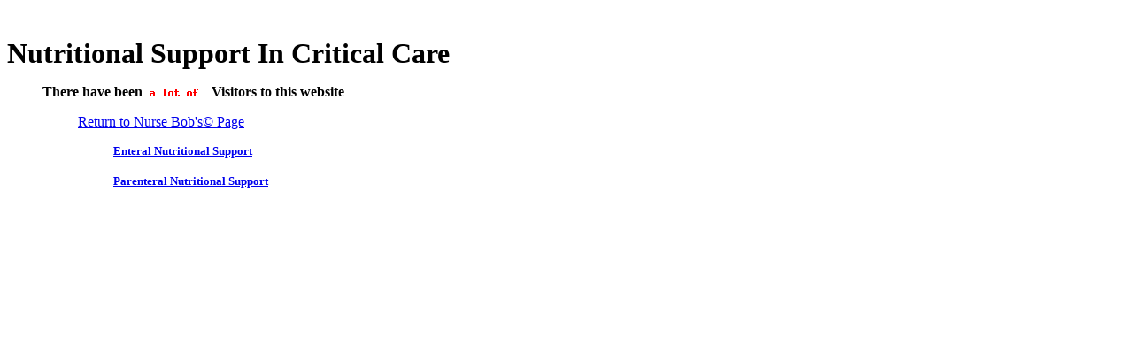

--- FILE ---
content_type: text/html
request_url: http://micunursing.com/nutritionalsupport.htm
body_size: 479
content:
<html>

<head>
<meta http-equiv="Content-Type"
content="text/html; charset=iso-8859-1">
<meta name="GENERATOR" content="Microsoft FrontPage Express 2.0">
<title>Nutritional Support</title>
</head>

<body bgcolor="#FFFFFF">

<p align="left"><font size="6"><strong></strong></font>&nbsp;</p>

<p align="left"><font size="6"><strong>Nutritional Support In
Critical Care</strong></font></p>

<blockquote>
    <p align="left"><b>There have been <img
    src="http://vanurse.tripod.com/bin/counter/page?ff0000">
    Visitors to this website</b></p>
    <blockquote>
        <p align="left"><a href="index.htm">Return to Nurse Bob's©
        Page</a></p>
        <dl>
            <dd><a href="enteralnutritionalsupport.htm"><font
                size="2"><strong>Enteral Nutritional Support</strong></font></a></dd>
            <dd><font size="2"><strong></strong></font>&nbsp;</dd>
            <dd><a href="parenteralnutritionalsupport.htm"><font
                size="2"><strong>Parenteral Nutritional Support</strong></font></a></dd>
        </dl>
    </blockquote>
</blockquote>
</body>
</html>
